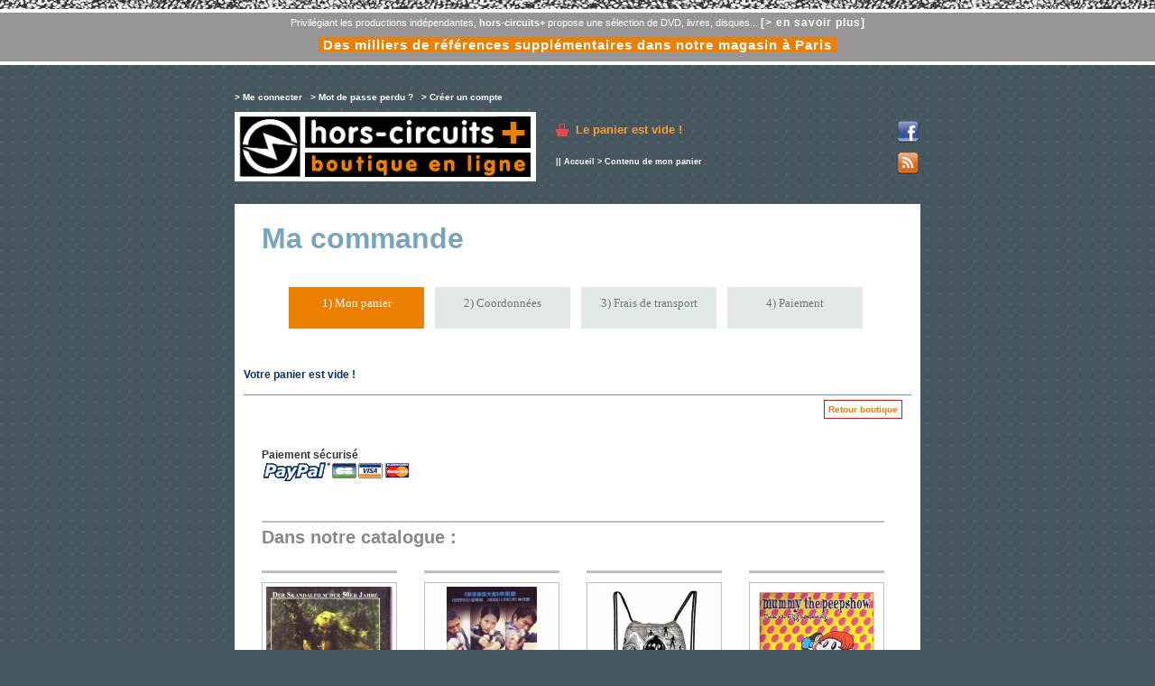

--- FILE ---
content_type: text/html
request_url: http://www.horscircuits.com/boutique/panier.php?action=ajouter&ref=HC1736&PHPSESSID=4d5c44bbc73f97d326238c51de30af1c
body_size: 3170
content:
<!DOCTYPE html PUBLIC "-//W3C//DTD XHTML 1.0 Transitional//EN" "http://www.w3.org/TR/xhtml1/DTD/xhtml1-transitional.dtd">
<html xmlns="http://www.w3.org/1999/xhtml">
	<head>
<meta http-equiv="Content-Type" content="text/html; charset=iso-8859-1" />
<link rel="alternate" type="application/rss+xml" title="Flux hors-circuits+, boutique en ligne" href="rss.php" />

<script type="text/javascript" src="ibox/ibox.js"></script>
<link rel="stylesheet" href="ibox/ibox.css" type="text/css"  media="screen"/>



<link href="styles.css" rel="stylesheet" type="text/css" />
	
</head>
<body>


<div id="entetehc">
<ul>
<li>Privilégiant les productions indépendantes, <strong>hors-circuits+</strong> propose une sélection de DVD, livres, disques... <a href="contenu.php?id_contenu=3">[> en savoir plus]</a></li>
<li><a href="/" style="font-size:15px;padding:0 5px;background-color:#EB8000">Des milliers de références supplémentaires dans notre magasin à Paris</a></li>
</ul>
</div> 


<!-- div id="message_site">
<div class="col1"><strong>[FR - AOUT 2009]</strong> La boutique se met au vert mais vous pouvez continuer à commander en ligne. Notez que les commandes passées entre le <strong>1er et le 7 août</strong> seront expédiées entre le <strong>8 et le 12 août</strong> et celles passées entre le <strong>13 et le 17 août</strong> seront expédiées le <strong>18</strong>. Nous en profitons pour dénoncer les agissements de la Poste: certains clients ont reçu leur colis deux semaines après expédition! Patience donc... et bonnes vacances à vous !<br />
</div>
<div class="col2"><strong>[EN - AUGUST 2009]</strong> <em>Hors-circuits boutique online shop will be on holliday part of august but you may continue ordering. Please note that orders made between the <strong>1rst/7th august</strong> will be sent between <strong>8/12 august</strong> and orders made between <strong>13/17th</strong> august will be sent on the <strong>18th</strong>.
Due to problems with french postal services, some clients have received their parcel two weeks after the shipping, special summer treatement...  Please be patient and enjoy your hollidays. Best, your webmaster</em><br> 
</div>
<hr>
</div -->



<!-- wrapper & subwrapper -->
	
<div id="wrapper">
	<div id="subwrapper">
	
<!-- entête -->

		<div id="entete">
			
			<div id="monCompte">
				
				
				<div class="menuMonCompte">
					<a href="connexion.php" class="LIEN_entete">&gt; Me connecter</a> <span>|</span>  
					<a href="mdpoublie.php" class="LIEN_entete">&gt; Mot de passe perdu ?</a> <span>|</span> 
					<a href="creercompte.php" class="LIEN_entete">&gt; Cr&eacute;er un compte</a>			
				</div>
				
				
				
				<br />
					
				<!--
				<br />&nbsp;<br />
				<strong>Livraison :</strong> En France métropolitaine UNIQUEMENT ! (Jusqu'à 250 gr. "Lettre Prioritaire", au-dessus "Colissimo").<br />
				-->
		
		  	</div>

		  	<div id="boutique">
				<h1><a href="http://www.horscircuits.com/boutique/"><span>Hors-Circuits Plus // boutique en ligne</span></a></h1>
		  	</div>		  
		  			
	  	  	<div id="monPanier">
			  	<a href="panier.php" class="LIEN_entete">Le panier est vide !</a>

				<br />
			</div>
			
			<div id="feedIcon">
				<a href="http://www.facebook.com/hors.circuits" title="Facebook hors-circuits" target="_blank"><img src="facebook.png" alt="Facebook hors-circuits" height="24" width="24" /></a><br />
				&nbsp;<br />
				<a href="./rss.php" title="Flux RSS de la boutique en ligne"><img src="feed.png" alt="Flux RSS" height="24" width="24" /></a>
			</div>
		
			<hr />
						
		</div>


		
<!-- chemin -->	
		
		<div id="chemin">
		|| <a href="index.php" class="LIEN_chemin">Accueil</a> &gt; 
		Contenu de mon panier
		</div>

<!-- contenu -->
	
		<div id="content">
		
			<div id="contenu">
			
<!-- Titre de la page -->
		
				<div class="titrePage">
				<h2>Ma commande</h2>
				</div>
				
				<div id="etapesAchat">
        		<ol>
            		<li id="etapeActive">1) Mon panier</li>
            		<li>2) Coordonnées</li>

            		<li>3) Frais de transport</li>
            		<li>4) Paiement</li>
            	</ol>
        		</div>
				


	   		
			



			
<!-- Contenu du panier -->
			
						
						
    		
  	  		
  	  		
  	  			
						
			<div class="sousTitrePage">
				<h3>Votre panier est vide !</h3>
			</div>
						
			<div class="separation">
			</div>
						
			<div class="boutonMonCompteContenu">
				<a href="index.php">Retour boutique</a>
			</div>
			
						
			<hr />	
			
			<div id="paiement">
					<h3>Paiement sécurisé</h3>
					<a href="contenu.php?id_contenu=5"><img src="http://www.horscircuits.com/boutique/paypal.gif" alt="Paypal - Paiement sécurisé" title="Paypal - Paiement sécurisé" border="0" /></a>
				</div>

				
			<hr />
				
				<!-- Liste des produits de la rubrique-->

				<div class = "produits_liste">
				
				<h2>Dans notre catalogue :</h2>
				
				 									<div class="produit_un">
						<div class="produit_viguette">	
												<a href="produit.php?ref=HC1552&amp;id_rubrique=6">
								
	 					<img src="client/cache/produit/140_____lianetochter_3172.jpg"  alt="Liane tochter des dschungels/Liane la fille de la jungle" title="Liane tochter des dschungels/Liane la fille de la jungle" border="0" class="contourImage" />
	 											
							 					</a>                    	
						</div>
						
					</div> 
					
										
									<div class="produit_un">
						<div class="produit_viguette">	
												<a href="produit.php?ref=HC146&amp;id_rubrique=8">
								
	 					<img src="client/cache/produit/140_____hc146_266.jpg"  alt="Out of justice" title="Out of justice" border="0" class="contourImage" />
	 											
							 					</a>                    	
						</div>
						
					</div> 
					
										
									<div class="produit_un">
						<div class="produit_viguette">	
												<a href="produit.php?ref=HC1831&amp;id_rubrique=3">
								
	 					<img src="client/cache/produit/140_____junji1_3507.jpg"  alt="Sac à dos léger Junji Ito" title="Sac à dos léger Junji Ito" border="0" class="contourImage" />
	 											
							 					</a>                    	
						</div>
						
					</div> 
					
										
									<div class="produit_un">
						<div class="produit_viguette">	
												<a href="produit.php?ref=HC770&amp;id_rubrique=4">
								
	 					<img src="client/cache/produit/140_____hc770_1573.jpg"  alt="MUMMY THE PEEPSHOW / this is egg speaking" title="MUMMY THE PEEPSHOW / this is egg speaking" border="0" class="contourImage" />
	 											
							 					</a>                    	
						</div>
						
					</div> 
					
										<hr />
										
									<div class="produit_un">
						<div class="produit_viguette">	
												<a href="produit.php?ref=HC714&amp;id_rubrique=1">
								
	 					<img src="client/cache/produit/140_____hc714_1456.jpg"  alt="The Red Cliff Part One" title="The Red Cliff Part One" border="0" class="contourImage" />
	 											
							 					</a>                    	
						</div>
						
					</div> 
					
										
									<div class="produit_un">
						<div class="produit_viguette">	
												<a href="produit.php?ref=HC1563&amp;id_rubrique=4">
								
	 					<img src="client/cache/produit/140_____crashbirds_3186.jpg"  alt="Crashbirds dead city" title="Crashbirds dead city" border="0" class="contourImage" />
	 											
							 					</a>                    	
						</div>
						
					</div> 
					
										
									<div class="produit_un">
						<div class="produit_viguette">	
												<a href="produit.php?ref=HC1431&amp;id_rubrique=6">
								
	 					<img src="client/cache/produit/140_____hc1431_2933.jpg"  alt="My daughter my angel / Ma fille mon ange" title="My daughter my angel / Ma fille mon ange" border="0" class="contourImage" />
	 											
							 					</a>                    	
						</div>
						
					</div> 
					
										
									<div class="produit_un">
						<div class="produit_viguette">	
												<a href="produit.php?ref=HC1734&amp;id_rubrique=4">
								
	 					<img src="client/cache/produit/140_____41072499_567881796961321_6233152927058362368_n_3382.jpg"  alt="LES DALTONS le jerk en sanglots" title="LES DALTONS le jerk en sanglots" border="0" class="contourImage" />
	 											
							 					</a>                    	
						</div>
						
					</div> 
					
										<hr />
										
									<div class="produit_un">
						<div class="produit_viguette">	
												<a href="produit.php?ref=HC1260&amp;id_rubrique=6">
								
	 					<img src="client/cache/produit/140_____hc1260_2578.jpg"  alt="C'est trav' Doc ? Les travestis dans le cartoon" title="C'est trav' Doc ? Les travestis dans le cartoon" border="0" class="contourImage" />
	 											
							 					</a>                    	
						</div>
						
					</div> 
					
										
									<div class="produit_un">
						<div class="produit_viguette">	
												<a href="produit.php?ref=HC1732&amp;id_rubrique=3">
								
	 					<img src="client/cache/produit/140_____Le-lac-des-morts-vivants_3379.jpg"  alt="Le lac des morts-vivants" title="Le lac des morts-vivants" border="0" class="contourImage" />
	 											
							 					</a>                    	
						</div>
						
					</div> 
					
										
									<div class="produit_un">
						<div class="produit_viguette">	
												<a href="produit.php?ref=HC1679&amp;id_rubrique=8">
								
	 					<img src="client/cache/produit/140_____81ji0QvbT0L._SL1500__3311.jpg"  alt="L'attentat" title="L'attentat" border="0" class="contourImage" />
	 											
							 					</a>                    	
						</div>
						
					</div> 
					
										
									<div class="produit_un">
						<div class="produit_viguette">	
												<a href="produit.php?ref=HC1901&amp;id_rubrique=6">
								
	 					<img src="client/cache/produit/140_____mbutterfly_3656.jpg"  alt="M Butterfly" title="M Butterfly" border="0" class="contourImage" />
	 											
							 					</a>                    	
						</div>
						
					</div> 
					
										<hr />
										
				
				</div>
						
			
				<hr />	
				
				
			</div>
		  		
<!-- Pied de page -->

		<div id="footer">
		<a href="index.php" class="LIEN_footer">Accueil boutique </a>
					| <a href="contenu.php?id_contenu=2&amp;id_dossier=1" class="LIEN_footer">Conditions Générales de Vente</a>
					| <a href="contenu.php?id_contenu=5&amp;id_dossier=1" class="LIEN_footer">Paiement sécurisé</a>
					| <a href="contenu.php?id_contenu=3&amp;id_dossier=1" class="LIEN_footer">Qui sommes nous ? - Contact</a>
		
		</div>

		</div>
	</div>

</div>


<div id="footerhc">
<p></p>
</div>

<!-- Start of StatCounter Code -->
<script type="text/javascript">
var sc_project=6198462; 
var sc_invisible=1; 
var sc_security="7eabf6b8"; 
</script>

<script type="text/javascript"
src="http://www.statcounter.com/counter/counter_xhtml.js"></script><noscript><div
class="statcounter"><a title="godaddy tracker"
class="statcounter"
href="http://www.statcounter.com/godaddy_website_tonight/"><img
class="statcounter"
src="http://c.statcounter.com/6198462/0/7eabf6b8/1/"
alt="godaddy tracker" /></a></div></noscript>
<!-- End of StatCounter Code -->


</body>
</html>